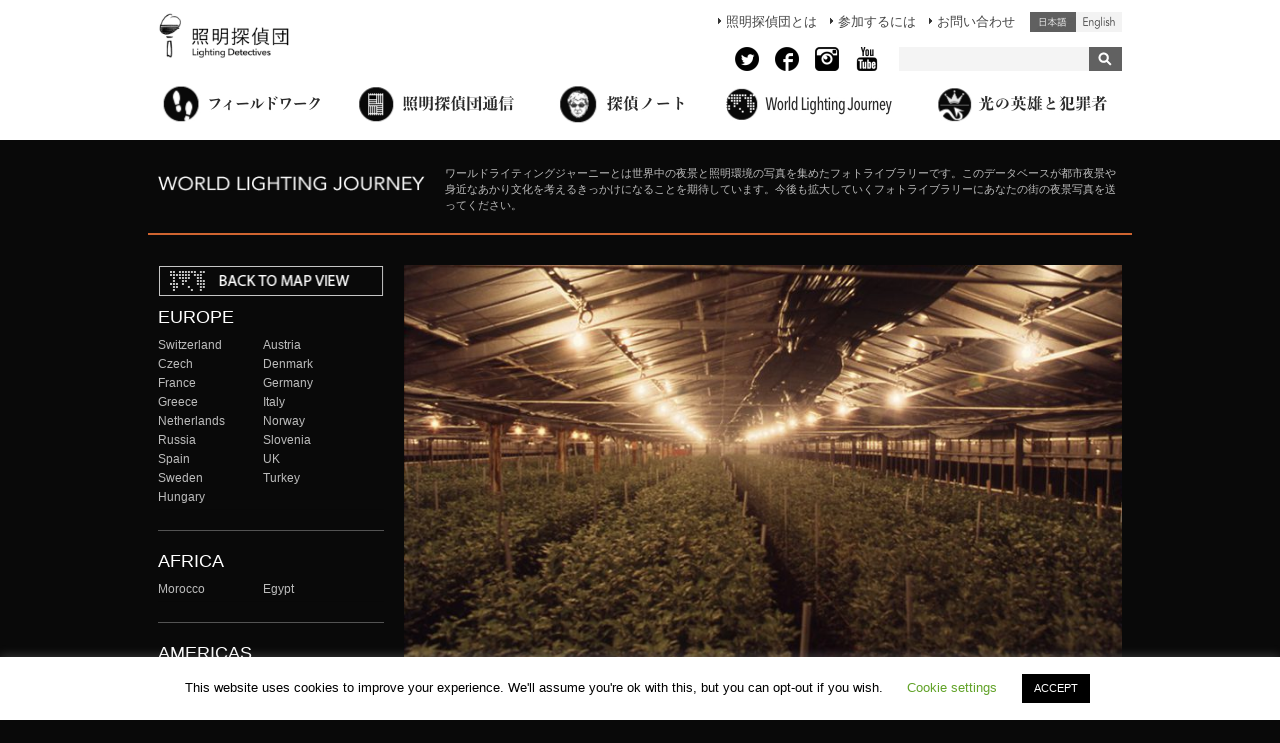

--- FILE ---
content_type: text/html; charset=UTF-8
request_url: https://shomei-tanteidan.org/wlj/akabane-densyo-heiya-9/
body_size: 17221
content:
<!-- Template Name: single-wlj.php -->


<!DOCTYPE html>
<html lang="ja">
<head>




	<meta charset="UTF-8" />
	<meta name="viewport" content="width=device-width">

	<title>Akabane densyo heiya-World Lighting Journey | 照明探偵団</title>

	<link rel="stylesheet" href="https://shomei-tanteidan.org/wp-content/themes/tanteidan2/css/reset.css" />
	<link rel="stylesheet" href="https://shomei-tanteidan.org/wp-content/themes/tanteidan2/css/960_24_col.css" />
	<link rel="stylesheet" href="https://shomei-tanteidan.org/wp-content/themes/tanteidan2/js/jquery.bxslider.css" type="text/css" />
	<link rel="stylesheet" href="https://shomei-tanteidan.org/wp-content/themes/tanteidan2/js/colorbox/colorbox.css" type="text/css" />
	<link href="https://use.fontawesome.com/releases/v5.6.1/css/all.css" rel="stylesheet">
	<link href="https://fonts.googleapis.com/css?family=Simonetta&display=swap" rel="stylesheet">
    <!-- HTML5 shim, for IE6-8 support of HTML5 elements -->
    <!--[if lt IE 9]>
      <script src="https://html5shim.googlecode.com/svn/trunk/html5.js"></script>
    <![endif]-->

	<link rel="stylesheet" href="https://shomei-tanteidan.org/wp-content/themes/tanteidan2/style.css?1657810354">

<script type="text/javascript" src="https://shomei-tanteidan.org/wp-content/themes/tanteidan2/js/footerFixed.js"></script>
	<meta name='robots' content='index, follow, max-image-preview:large, max-snippet:-1, max-video-preview:-1' />

	<!-- This site is optimized with the Yoast SEO plugin v22.0 - https://yoast.com/wordpress/plugins/seo/ -->
	<link rel="canonical" href="https://shomei-tanteidan.org/wlj/akabane-densyo-heiya-9/" />
	<meta property="og:locale" content="ja_JP" />
	<meta property="og:type" content="article" />
	<meta property="og:title" content="Akabane densyo heiya - 照明探偵団" />
	<meta property="og:url" content="https://shomei-tanteidan.org/wlj/akabane-densyo-heiya-9/" />
	<meta property="og:site_name" content="照明探偵団" />
	<meta property="og:image" content="https://shomei-tanteidan.org/wp-content/uploads/2018/09/3de2a7999a36fa0a5ba6d4803e1b962f.jpg" />
	<meta property="og:image:width" content="800" />
	<meta property="og:image:height" content="519" />
	<meta property="og:image:type" content="image/jpeg" />
	<script type="application/ld+json" class="yoast-schema-graph">{"@context":"https://schema.org","@graph":[{"@type":"WebPage","@id":"https://shomei-tanteidan.org/wlj/akabane-densyo-heiya-9/","url":"https://shomei-tanteidan.org/wlj/akabane-densyo-heiya-9/","name":"Akabane densyo heiya - 照明探偵団","isPartOf":{"@id":"https://shomei-tanteidan.org/#website"},"primaryImageOfPage":{"@id":"https://shomei-tanteidan.org/wlj/akabane-densyo-heiya-9/#primaryimage"},"image":{"@id":"https://shomei-tanteidan.org/wlj/akabane-densyo-heiya-9/#primaryimage"},"thumbnailUrl":"https://shomei-tanteidan.org/wp-content/uploads/2018/09/3de2a7999a36fa0a5ba6d4803e1b962f.jpg","datePublished":"2018-09-06T07:32:41+00:00","dateModified":"2018-09-06T07:32:41+00:00","breadcrumb":{"@id":"https://shomei-tanteidan.org/wlj/akabane-densyo-heiya-9/#breadcrumb"},"inLanguage":"ja","potentialAction":[{"@type":"ReadAction","target":["https://shomei-tanteidan.org/wlj/akabane-densyo-heiya-9/"]}]},{"@type":"ImageObject","inLanguage":"ja","@id":"https://shomei-tanteidan.org/wlj/akabane-densyo-heiya-9/#primaryimage","url":"https://shomei-tanteidan.org/wp-content/uploads/2018/09/3de2a7999a36fa0a5ba6d4803e1b962f.jpg","contentUrl":"https://shomei-tanteidan.org/wp-content/uploads/2018/09/3de2a7999a36fa0a5ba6d4803e1b962f.jpg","width":800,"height":519},{"@type":"BreadcrumbList","@id":"https://shomei-tanteidan.org/wlj/akabane-densyo-heiya-9/#breadcrumb","itemListElement":[{"@type":"ListItem","position":1,"name":"Home","item":"https://shomei-tanteidan.org/"},{"@type":"ListItem","position":2,"name":"Akabane densyo heiya"}]},{"@type":"WebSite","@id":"https://shomei-tanteidan.org/#website","url":"https://shomei-tanteidan.org/","name":"照明探偵団","description":"Just another WordPress site","potentialAction":[{"@type":"SearchAction","target":{"@type":"EntryPoint","urlTemplate":"https://shomei-tanteidan.org/?s={search_term_string}"},"query-input":"required name=search_term_string"}],"inLanguage":"ja"}]}</script>
	<!-- / Yoast SEO plugin. -->


<link rel='dns-prefetch' href='//ajax.googleapis.com' />
<link rel="alternate" type="application/rss+xml" title="照明探偵団 &raquo; フィード" href="https://shomei-tanteidan.org/feed/" />
<link rel="alternate" type="application/rss+xml" title="照明探偵団 &raquo; コメントフィード" href="https://shomei-tanteidan.org/comments/feed/" />
<script type="text/javascript">
/* <![CDATA[ */
window._wpemojiSettings = {"baseUrl":"https:\/\/s.w.org\/images\/core\/emoji\/14.0.0\/72x72\/","ext":".png","svgUrl":"https:\/\/s.w.org\/images\/core\/emoji\/14.0.0\/svg\/","svgExt":".svg","source":{"concatemoji":"https:\/\/shomei-tanteidan.org\/wp-includes\/js\/wp-emoji-release.min.js?ver=6.4.7"}};
/*! This file is auto-generated */
!function(i,n){var o,s,e;function c(e){try{var t={supportTests:e,timestamp:(new Date).valueOf()};sessionStorage.setItem(o,JSON.stringify(t))}catch(e){}}function p(e,t,n){e.clearRect(0,0,e.canvas.width,e.canvas.height),e.fillText(t,0,0);var t=new Uint32Array(e.getImageData(0,0,e.canvas.width,e.canvas.height).data),r=(e.clearRect(0,0,e.canvas.width,e.canvas.height),e.fillText(n,0,0),new Uint32Array(e.getImageData(0,0,e.canvas.width,e.canvas.height).data));return t.every(function(e,t){return e===r[t]})}function u(e,t,n){switch(t){case"flag":return n(e,"\ud83c\udff3\ufe0f\u200d\u26a7\ufe0f","\ud83c\udff3\ufe0f\u200b\u26a7\ufe0f")?!1:!n(e,"\ud83c\uddfa\ud83c\uddf3","\ud83c\uddfa\u200b\ud83c\uddf3")&&!n(e,"\ud83c\udff4\udb40\udc67\udb40\udc62\udb40\udc65\udb40\udc6e\udb40\udc67\udb40\udc7f","\ud83c\udff4\u200b\udb40\udc67\u200b\udb40\udc62\u200b\udb40\udc65\u200b\udb40\udc6e\u200b\udb40\udc67\u200b\udb40\udc7f");case"emoji":return!n(e,"\ud83e\udef1\ud83c\udffb\u200d\ud83e\udef2\ud83c\udfff","\ud83e\udef1\ud83c\udffb\u200b\ud83e\udef2\ud83c\udfff")}return!1}function f(e,t,n){var r="undefined"!=typeof WorkerGlobalScope&&self instanceof WorkerGlobalScope?new OffscreenCanvas(300,150):i.createElement("canvas"),a=r.getContext("2d",{willReadFrequently:!0}),o=(a.textBaseline="top",a.font="600 32px Arial",{});return e.forEach(function(e){o[e]=t(a,e,n)}),o}function t(e){var t=i.createElement("script");t.src=e,t.defer=!0,i.head.appendChild(t)}"undefined"!=typeof Promise&&(o="wpEmojiSettingsSupports",s=["flag","emoji"],n.supports={everything:!0,everythingExceptFlag:!0},e=new Promise(function(e){i.addEventListener("DOMContentLoaded",e,{once:!0})}),new Promise(function(t){var n=function(){try{var e=JSON.parse(sessionStorage.getItem(o));if("object"==typeof e&&"number"==typeof e.timestamp&&(new Date).valueOf()<e.timestamp+604800&&"object"==typeof e.supportTests)return e.supportTests}catch(e){}return null}();if(!n){if("undefined"!=typeof Worker&&"undefined"!=typeof OffscreenCanvas&&"undefined"!=typeof URL&&URL.createObjectURL&&"undefined"!=typeof Blob)try{var e="postMessage("+f.toString()+"("+[JSON.stringify(s),u.toString(),p.toString()].join(",")+"));",r=new Blob([e],{type:"text/javascript"}),a=new Worker(URL.createObjectURL(r),{name:"wpTestEmojiSupports"});return void(a.onmessage=function(e){c(n=e.data),a.terminate(),t(n)})}catch(e){}c(n=f(s,u,p))}t(n)}).then(function(e){for(var t in e)n.supports[t]=e[t],n.supports.everything=n.supports.everything&&n.supports[t],"flag"!==t&&(n.supports.everythingExceptFlag=n.supports.everythingExceptFlag&&n.supports[t]);n.supports.everythingExceptFlag=n.supports.everythingExceptFlag&&!n.supports.flag,n.DOMReady=!1,n.readyCallback=function(){n.DOMReady=!0}}).then(function(){return e}).then(function(){var e;n.supports.everything||(n.readyCallback(),(e=n.source||{}).concatemoji?t(e.concatemoji):e.wpemoji&&e.twemoji&&(t(e.twemoji),t(e.wpemoji)))}))}((window,document),window._wpemojiSettings);
/* ]]> */
</script>
<style id='wp-emoji-styles-inline-css' type='text/css'>

	img.wp-smiley, img.emoji {
		display: inline !important;
		border: none !important;
		box-shadow: none !important;
		height: 1em !important;
		width: 1em !important;
		margin: 0 0.07em !important;
		vertical-align: -0.1em !important;
		background: none !important;
		padding: 0 !important;
	}
</style>
<link rel='stylesheet' id='wp-block-library-css' href='https://shomei-tanteidan.org/wp-includes/css/dist/block-library/style.min.css?ver=6.4.7' type='text/css' media='all' />
<style id='classic-theme-styles-inline-css' type='text/css'>
/*! This file is auto-generated */
.wp-block-button__link{color:#fff;background-color:#32373c;border-radius:9999px;box-shadow:none;text-decoration:none;padding:calc(.667em + 2px) calc(1.333em + 2px);font-size:1.125em}.wp-block-file__button{background:#32373c;color:#fff;text-decoration:none}
</style>
<style id='global-styles-inline-css' type='text/css'>
body{--wp--preset--color--black: #000000;--wp--preset--color--cyan-bluish-gray: #abb8c3;--wp--preset--color--white: #ffffff;--wp--preset--color--pale-pink: #f78da7;--wp--preset--color--vivid-red: #cf2e2e;--wp--preset--color--luminous-vivid-orange: #ff6900;--wp--preset--color--luminous-vivid-amber: #fcb900;--wp--preset--color--light-green-cyan: #7bdcb5;--wp--preset--color--vivid-green-cyan: #00d084;--wp--preset--color--pale-cyan-blue: #8ed1fc;--wp--preset--color--vivid-cyan-blue: #0693e3;--wp--preset--color--vivid-purple: #9b51e0;--wp--preset--gradient--vivid-cyan-blue-to-vivid-purple: linear-gradient(135deg,rgba(6,147,227,1) 0%,rgb(155,81,224) 100%);--wp--preset--gradient--light-green-cyan-to-vivid-green-cyan: linear-gradient(135deg,rgb(122,220,180) 0%,rgb(0,208,130) 100%);--wp--preset--gradient--luminous-vivid-amber-to-luminous-vivid-orange: linear-gradient(135deg,rgba(252,185,0,1) 0%,rgba(255,105,0,1) 100%);--wp--preset--gradient--luminous-vivid-orange-to-vivid-red: linear-gradient(135deg,rgba(255,105,0,1) 0%,rgb(207,46,46) 100%);--wp--preset--gradient--very-light-gray-to-cyan-bluish-gray: linear-gradient(135deg,rgb(238,238,238) 0%,rgb(169,184,195) 100%);--wp--preset--gradient--cool-to-warm-spectrum: linear-gradient(135deg,rgb(74,234,220) 0%,rgb(151,120,209) 20%,rgb(207,42,186) 40%,rgb(238,44,130) 60%,rgb(251,105,98) 80%,rgb(254,248,76) 100%);--wp--preset--gradient--blush-light-purple: linear-gradient(135deg,rgb(255,206,236) 0%,rgb(152,150,240) 100%);--wp--preset--gradient--blush-bordeaux: linear-gradient(135deg,rgb(254,205,165) 0%,rgb(254,45,45) 50%,rgb(107,0,62) 100%);--wp--preset--gradient--luminous-dusk: linear-gradient(135deg,rgb(255,203,112) 0%,rgb(199,81,192) 50%,rgb(65,88,208) 100%);--wp--preset--gradient--pale-ocean: linear-gradient(135deg,rgb(255,245,203) 0%,rgb(182,227,212) 50%,rgb(51,167,181) 100%);--wp--preset--gradient--electric-grass: linear-gradient(135deg,rgb(202,248,128) 0%,rgb(113,206,126) 100%);--wp--preset--gradient--midnight: linear-gradient(135deg,rgb(2,3,129) 0%,rgb(40,116,252) 100%);--wp--preset--font-size--small: 13px;--wp--preset--font-size--medium: 20px;--wp--preset--font-size--large: 36px;--wp--preset--font-size--x-large: 42px;--wp--preset--spacing--20: 0.44rem;--wp--preset--spacing--30: 0.67rem;--wp--preset--spacing--40: 1rem;--wp--preset--spacing--50: 1.5rem;--wp--preset--spacing--60: 2.25rem;--wp--preset--spacing--70: 3.38rem;--wp--preset--spacing--80: 5.06rem;--wp--preset--shadow--natural: 6px 6px 9px rgba(0, 0, 0, 0.2);--wp--preset--shadow--deep: 12px 12px 50px rgba(0, 0, 0, 0.4);--wp--preset--shadow--sharp: 6px 6px 0px rgba(0, 0, 0, 0.2);--wp--preset--shadow--outlined: 6px 6px 0px -3px rgba(255, 255, 255, 1), 6px 6px rgba(0, 0, 0, 1);--wp--preset--shadow--crisp: 6px 6px 0px rgba(0, 0, 0, 1);}:where(.is-layout-flex){gap: 0.5em;}:where(.is-layout-grid){gap: 0.5em;}body .is-layout-flow > .alignleft{float: left;margin-inline-start: 0;margin-inline-end: 2em;}body .is-layout-flow > .alignright{float: right;margin-inline-start: 2em;margin-inline-end: 0;}body .is-layout-flow > .aligncenter{margin-left: auto !important;margin-right: auto !important;}body .is-layout-constrained > .alignleft{float: left;margin-inline-start: 0;margin-inline-end: 2em;}body .is-layout-constrained > .alignright{float: right;margin-inline-start: 2em;margin-inline-end: 0;}body .is-layout-constrained > .aligncenter{margin-left: auto !important;margin-right: auto !important;}body .is-layout-constrained > :where(:not(.alignleft):not(.alignright):not(.alignfull)){max-width: var(--wp--style--global--content-size);margin-left: auto !important;margin-right: auto !important;}body .is-layout-constrained > .alignwide{max-width: var(--wp--style--global--wide-size);}body .is-layout-flex{display: flex;}body .is-layout-flex{flex-wrap: wrap;align-items: center;}body .is-layout-flex > *{margin: 0;}body .is-layout-grid{display: grid;}body .is-layout-grid > *{margin: 0;}:where(.wp-block-columns.is-layout-flex){gap: 2em;}:where(.wp-block-columns.is-layout-grid){gap: 2em;}:where(.wp-block-post-template.is-layout-flex){gap: 1.25em;}:where(.wp-block-post-template.is-layout-grid){gap: 1.25em;}.has-black-color{color: var(--wp--preset--color--black) !important;}.has-cyan-bluish-gray-color{color: var(--wp--preset--color--cyan-bluish-gray) !important;}.has-white-color{color: var(--wp--preset--color--white) !important;}.has-pale-pink-color{color: var(--wp--preset--color--pale-pink) !important;}.has-vivid-red-color{color: var(--wp--preset--color--vivid-red) !important;}.has-luminous-vivid-orange-color{color: var(--wp--preset--color--luminous-vivid-orange) !important;}.has-luminous-vivid-amber-color{color: var(--wp--preset--color--luminous-vivid-amber) !important;}.has-light-green-cyan-color{color: var(--wp--preset--color--light-green-cyan) !important;}.has-vivid-green-cyan-color{color: var(--wp--preset--color--vivid-green-cyan) !important;}.has-pale-cyan-blue-color{color: var(--wp--preset--color--pale-cyan-blue) !important;}.has-vivid-cyan-blue-color{color: var(--wp--preset--color--vivid-cyan-blue) !important;}.has-vivid-purple-color{color: var(--wp--preset--color--vivid-purple) !important;}.has-black-background-color{background-color: var(--wp--preset--color--black) !important;}.has-cyan-bluish-gray-background-color{background-color: var(--wp--preset--color--cyan-bluish-gray) !important;}.has-white-background-color{background-color: var(--wp--preset--color--white) !important;}.has-pale-pink-background-color{background-color: var(--wp--preset--color--pale-pink) !important;}.has-vivid-red-background-color{background-color: var(--wp--preset--color--vivid-red) !important;}.has-luminous-vivid-orange-background-color{background-color: var(--wp--preset--color--luminous-vivid-orange) !important;}.has-luminous-vivid-amber-background-color{background-color: var(--wp--preset--color--luminous-vivid-amber) !important;}.has-light-green-cyan-background-color{background-color: var(--wp--preset--color--light-green-cyan) !important;}.has-vivid-green-cyan-background-color{background-color: var(--wp--preset--color--vivid-green-cyan) !important;}.has-pale-cyan-blue-background-color{background-color: var(--wp--preset--color--pale-cyan-blue) !important;}.has-vivid-cyan-blue-background-color{background-color: var(--wp--preset--color--vivid-cyan-blue) !important;}.has-vivid-purple-background-color{background-color: var(--wp--preset--color--vivid-purple) !important;}.has-black-border-color{border-color: var(--wp--preset--color--black) !important;}.has-cyan-bluish-gray-border-color{border-color: var(--wp--preset--color--cyan-bluish-gray) !important;}.has-white-border-color{border-color: var(--wp--preset--color--white) !important;}.has-pale-pink-border-color{border-color: var(--wp--preset--color--pale-pink) !important;}.has-vivid-red-border-color{border-color: var(--wp--preset--color--vivid-red) !important;}.has-luminous-vivid-orange-border-color{border-color: var(--wp--preset--color--luminous-vivid-orange) !important;}.has-luminous-vivid-amber-border-color{border-color: var(--wp--preset--color--luminous-vivid-amber) !important;}.has-light-green-cyan-border-color{border-color: var(--wp--preset--color--light-green-cyan) !important;}.has-vivid-green-cyan-border-color{border-color: var(--wp--preset--color--vivid-green-cyan) !important;}.has-pale-cyan-blue-border-color{border-color: var(--wp--preset--color--pale-cyan-blue) !important;}.has-vivid-cyan-blue-border-color{border-color: var(--wp--preset--color--vivid-cyan-blue) !important;}.has-vivid-purple-border-color{border-color: var(--wp--preset--color--vivid-purple) !important;}.has-vivid-cyan-blue-to-vivid-purple-gradient-background{background: var(--wp--preset--gradient--vivid-cyan-blue-to-vivid-purple) !important;}.has-light-green-cyan-to-vivid-green-cyan-gradient-background{background: var(--wp--preset--gradient--light-green-cyan-to-vivid-green-cyan) !important;}.has-luminous-vivid-amber-to-luminous-vivid-orange-gradient-background{background: var(--wp--preset--gradient--luminous-vivid-amber-to-luminous-vivid-orange) !important;}.has-luminous-vivid-orange-to-vivid-red-gradient-background{background: var(--wp--preset--gradient--luminous-vivid-orange-to-vivid-red) !important;}.has-very-light-gray-to-cyan-bluish-gray-gradient-background{background: var(--wp--preset--gradient--very-light-gray-to-cyan-bluish-gray) !important;}.has-cool-to-warm-spectrum-gradient-background{background: var(--wp--preset--gradient--cool-to-warm-spectrum) !important;}.has-blush-light-purple-gradient-background{background: var(--wp--preset--gradient--blush-light-purple) !important;}.has-blush-bordeaux-gradient-background{background: var(--wp--preset--gradient--blush-bordeaux) !important;}.has-luminous-dusk-gradient-background{background: var(--wp--preset--gradient--luminous-dusk) !important;}.has-pale-ocean-gradient-background{background: var(--wp--preset--gradient--pale-ocean) !important;}.has-electric-grass-gradient-background{background: var(--wp--preset--gradient--electric-grass) !important;}.has-midnight-gradient-background{background: var(--wp--preset--gradient--midnight) !important;}.has-small-font-size{font-size: var(--wp--preset--font-size--small) !important;}.has-medium-font-size{font-size: var(--wp--preset--font-size--medium) !important;}.has-large-font-size{font-size: var(--wp--preset--font-size--large) !important;}.has-x-large-font-size{font-size: var(--wp--preset--font-size--x-large) !important;}
.wp-block-navigation a:where(:not(.wp-element-button)){color: inherit;}
:where(.wp-block-post-template.is-layout-flex){gap: 1.25em;}:where(.wp-block-post-template.is-layout-grid){gap: 1.25em;}
:where(.wp-block-columns.is-layout-flex){gap: 2em;}:where(.wp-block-columns.is-layout-grid){gap: 2em;}
.wp-block-pullquote{font-size: 1.5em;line-height: 1.6;}
</style>
<link rel='stylesheet' id='bogo-css' href='https://shomei-tanteidan.org/wp-content/plugins/bogo/includes/css/style.css?ver=3.3' type='text/css' media='all' />
<link rel='stylesheet' id='cookie-law-info-css' href='https://shomei-tanteidan.org/wp-content/plugins/cookie-law-info/legacy/public/css/cookie-law-info-public.css?ver=3.1.8' type='text/css' media='all' />
<link rel='stylesheet' id='cookie-law-info-gdpr-css' href='https://shomei-tanteidan.org/wp-content/plugins/cookie-law-info/legacy/public/css/cookie-law-info-gdpr.css?ver=3.1.8' type='text/css' media='all' />
<link rel='stylesheet' id='newsletter-css' href='https://shomei-tanteidan.org/wp-content/plugins/newsletter/style.css?ver=8.3.9' type='text/css' media='all' />
<script type="text/javascript" src="https://ajax.googleapis.com/ajax/libs/jquery/1.12.4/jquery.min.js?ver=1.12.4" id="jquery-js"></script>
<script type="text/javascript" src="https://shomei-tanteidan.org/wp-content/themes/tanteidan2/js/jquery.bxslider.min.js?ver=4.1.2" id="bxslider-js"></script>
<script type="text/javascript" src="https://shomei-tanteidan.org/wp-content/themes/tanteidan2/js/colorbox/jquery.colorbox.js?ver=1.5.10" id="colorbox-js"></script>
<script type="text/javascript" id="cookie-law-info-js-extra">
/* <![CDATA[ */
var Cli_Data = {"nn_cookie_ids":[],"cookielist":[],"non_necessary_cookies":[],"ccpaEnabled":"","ccpaRegionBased":"","ccpaBarEnabled":"","strictlyEnabled":["necessary","obligatoire"],"ccpaType":"gdpr","js_blocking":"","custom_integration":"","triggerDomRefresh":"","secure_cookies":""};
var cli_cookiebar_settings = {"animate_speed_hide":"500","animate_speed_show":"500","background":"#FFF","border":"#b1a6a6c2","border_on":"","button_1_button_colour":"#000","button_1_button_hover":"#000000","button_1_link_colour":"#fff","button_1_as_button":"1","button_1_new_win":"","button_2_button_colour":"#333","button_2_button_hover":"#292929","button_2_link_colour":"#444","button_2_as_button":"","button_2_hidebar":"","button_3_button_colour":"#000","button_3_button_hover":"#000000","button_3_link_colour":"#fff","button_3_as_button":"1","button_3_new_win":"","button_4_button_colour":"#000","button_4_button_hover":"#000000","button_4_link_colour":"#62a329","button_4_as_button":"","button_7_button_colour":"#61a229","button_7_button_hover":"#4e8221","button_7_link_colour":"#fff","button_7_as_button":"1","button_7_new_win":"","font_family":"inherit","header_fix":"","notify_animate_hide":"1","notify_animate_show":"","notify_div_id":"#cookie-law-info-bar","notify_position_horizontal":"right","notify_position_vertical":"bottom","scroll_close":"","scroll_close_reload":"","accept_close_reload":"","reject_close_reload":"","showagain_tab":"","showagain_background":"#fff","showagain_border":"#000","showagain_div_id":"#cookie-law-info-again","showagain_x_position":"100px","text":"#000","show_once_yn":"","show_once":"10000","logging_on":"","as_popup":"","popup_overlay":"1","bar_heading_text":"","cookie_bar_as":"banner","popup_showagain_position":"bottom-right","widget_position":"left"};
var log_object = {"ajax_url":"https:\/\/shomei-tanteidan.org\/wp-admin\/admin-ajax.php"};
/* ]]> */
</script>
<script type="text/javascript" src="https://shomei-tanteidan.org/wp-content/plugins/cookie-law-info/legacy/public/js/cookie-law-info-public.js?ver=3.1.8" id="cookie-law-info-js"></script>
<!--[if lt IE 8]>
<script type="text/javascript" src="https://shomei-tanteidan.org/wp-includes/js/json2.min.js?ver=2015-05-03" id="json2-js"></script>
<![endif]-->
<link rel="https://api.w.org/" href="https://shomei-tanteidan.org/wp-json/" /><link rel="EditURI" type="application/rsd+xml" title="RSD" href="https://shomei-tanteidan.org/xmlrpc.php?rsd" />
<link rel='shortlink' href='https://shomei-tanteidan.org/?p=18415' />
<link rel="alternate" type="application/json+oembed" href="https://shomei-tanteidan.org/wp-json/oembed/1.0/embed?url=https%3A%2F%2Fshomei-tanteidan.org%2Fwlj%2Fakabane-densyo-heiya-9%2F" />
<link rel="alternate" type="text/xml+oembed" href="https://shomei-tanteidan.org/wp-json/oembed/1.0/embed?url=https%3A%2F%2Fshomei-tanteidan.org%2Fwlj%2Fakabane-densyo-heiya-9%2F&#038;format=xml" />
<link rel="alternate" hreflang="en-US" href="https://shomei-tanteidan.org/en/wlj/akabane-densyo-heiya-9/" />
<link rel="alternate" hreflang="ja" href="https://shomei-tanteidan.org/wlj/akabane-densyo-heiya-9/" />
	<script	type='text/javascript'><!--
	function prepare_attr_jl(str) {
		return str.replace(/\ /g, "___");
	}
	function reaction_buttons_increment_button_ajax(post_id, button){
		var already_voted_text = 'Thanks, Already voted.';
		var only_one_vote = true;
		var show_after_votes = true;
		var use_as_counter = false;
		var use_percentages = false;
		var buttons = ["Hero","Villain"];

		if(jQuery("#reaction_buttons_post" + post_id + " .reaction_button_" + prepare_attr_jl(button) + "_count").hasClass('voted')){
			return;
		}

		if(!use_as_counter){
			// remove the href attribute before sending the request to make
			// sure no one votes more than once by clicking ten times fast
			if(only_one_vote){
				// remove all the href's from the posts and replace it by the
				// alert not to vote twice if set
				if(already_voted_text){
					jQuery("#reaction_buttons_post" + post_id + " .reaction_button").attr('href', 'javascript:alert(\'' + already_voted_text + '\');');
				}
				else{
					jQuery("#reaction_buttons_post" + post_id + " .reaction_button").removeAttr('href');
				}
			}
			else{
				// remove/replace only on the clicked button
				if(already_voted_text){
					jQuery("#reaction_buttons_post" + post_id + " .reaction_button_" + prepare_attr_jl(button) + "_count").attr('href', 'javascript:alert(\'' + already_voted_text + '\');');
				}
				else{
					jQuery("#reaction_buttons_post" + post_id + " .reaction_button_" + prepare_attr_jl(button) + "_count").removeAttr('href');
				}
			}
		}
		jQuery.ajax({
				type: "post",url: "https://shomei-tanteidan.org/wp-admin/admin-ajax.php", dataType: 'json',
					data: { action: 'reaction_buttons_increment_button_php', post_id: post_id, button: button, _ajax_nonce: '1315326911' },
					success: function(data){
						if(use_percentages){
							var i;
							var b;
							for(i = 0; i < buttons.length; ++i){
								b = buttons[i];
								jQuery("#reaction_buttons_post" + post_id + " .reaction_button_" + prepare_attr_jl(b) + "_count .count").html("("+data['percentage'][b]+")");
							}
						}
						else{
							jQuery("#reaction_buttons_post" + post_id + " .reaction_button_" + prepare_attr_jl(button) + "_count .count").html("("+data['count']+")");
						}
						if(only_one_vote){
							jQuery("#reaction_buttons_post" + post_id + " .reaction_button").addClass('voted');
							var ret = parseInt(jQuery(".hv-count-" + prepare_attr_jl(button) + "-value").text(),10);

							ret = ret + 1;
							jQuery(".hv-count-" + prepare_attr_jl(button) + "-value").text(ret);


							jQuery(".reaction_buttons").css("display", "none");
							jQuery(".reaction_counts").css("display", "block");
						}
						else{
							jQuery("#reaction_buttons_post" + post_id + " .reaction_button_" + prepare_attr_jl(button) + "_count .count").addClass('voted');
						}
						if(show_after_votes){
							jQuery("#reaction_buttons_post" + post_id + " .reaction_button .count").removeAttr('style');
						}
					}
			});
		}
	--></script>
	<!-- All in one Favicon 4.8 --><link rel="shortcut icon" href="https://shomei-tanteidan.org/wp-content/uploads/2014/09/favicon.png" />

	<script type="text/javascript">
    jQuery(document).ready(function(){
        $('.fade-area').fadeIn(500);
        if(navigator.userAgent.toLowerCase().match(/(iphone|ipad|android)/)){
            $('a.colorbox').colorbox({width:'940px'});
            return;
        }
	    $('.iframe').colorbox({iframe:true, width:'95%', height:'95%'});
        $('a.colorbox').colorbox({width:'90%',height:'90%',fixed:true});
    });

    </script>

<script type="text/javascript">
$(window).load(function() {
        $('.frameLineLoad').toggle();
        $('.frameLine').toggle();
        $('.slider').bxSlider({
            pager:false,
            minSlides: 1,
            maxSlides: 6,
            slideWidth: 100,
            slideMargin: 10
        });
            setCookie( 'ld_deflang', 'ja', 30 );
});
</script>

<script>
    $(function(){
        $("#acMenu dt").on("click", function() {
            $(".select-country-img1").toggle();
            $(".select-country-img2").toggle();
            $(this).next().slideToggle();
        });

        $(".bogo-navi li.ja").on("click", function() {
            setCookie( 'ld_deflang', 'ja', 30 );
        });
        $(".bogo-navi li.en").on("click", function() {
            setCookie( 'ld_deflang', 'en', 30 );
        });


    });
</script>




            <script type="text/javascript" src="https://maps.googleapis.com/maps/api/js?key=AIzaSyCtEKyDyyQn1w3KetkB-dFPNyTo21YLHKg&sensor=false"></script>

<script type="text/javascript">function initialize() {
			var latlng = new google.maps.LatLng(34.5955378,137.0894904);
			 var myOptions = {
			 	zoom: 13,
			 	center: latlng,
			 	mapTypeId: google.maps.MapTypeId.ROADMAP,
			 	styles:[{"stylers":[{"hue":"#ff1a00"},{"invert_lightness":true},{"saturation":-100},{"lightness":33},{"gamma":0.5}]},{"featureType":"water","elementType":"geometry","stylers":[{"color":"#2D333C"}]}]
			 };
			 var map = new google.maps.Map(document.getElementById("map_canvas"), myOptions);var icon = new google.maps.MarkerImage("https://shomei-tanteidan.org/wp-content/themes/tanteidan2/img/icon-marker-orange.png",new google.maps.Size(16,16),new google.maps.Point(0,0));var m_latlng1 = new google.maps.LatLng(34.5955378,137.0894904);
		  var marker = new google.maps.Marker({
		    position: m_latlng1,
		    map: map,
		    icon:icon
		  });}</script>

<!-- Ptengine -->
<script type="text/javascript">window._pt_lt = new Date().getTime();</script>

</head>



        <body data-rsssl=1 onload="initialize();" class="wrap-wlj">
    

<!-- Google Tag Manager -->
<noscript><iframe src="//www.googletagmanager.com/ns.html?id=GTM-KMJLJ7"
height="0" width="0" style="display:none;visibility:hidden"></iframe></noscript>
<script>(function(w,d,s,l,i){w[l]=w[l]||[];w[l].push({'gtm.start':
new Date().getTime(),event:'gtm.js'});var f=d.getElementsByTagName(s)[0],
j=d.createElement(s),dl=l!='dataLayer'?'&l='+l:'';j.async=true;j.src=
'//www.googletagmanager.com/gtm.js?id='+i+dl;f.parentNode.insertBefore(j,f);
})(window,document,'script','dataLayer','GTM-KMJLJ7');</script>
<!-- End Google Tag Manager -->


<div id="fb-root"></div>
<script>(function(d, s, id) {
  var js, fjs = d.getElementsByTagName(s)[0];
  if (d.getElementById(id)) return;
  js = d.createElement(s); js.id = id;
  js.src = "//connect.facebook.net/ja_JP/sdk.js#xfbml=1&appId=681751901905209&version=v2.12";
  fjs.parentNode.insertBefore(js, fjs);
}(document, 'script', 'facebook-jssdk'));</script>


<div id="wrap">

	<div id="global-head">
	<header>
        <div class="container_24">

            <div class="grid_7">
                <div class="logo" itemscope itemtype="http://schema.org/Organization">
                <a itemprop="url" href="https://shomei-tanteidan.org/"><img itemprop="logo" src="https://shomei-tanteidan.org/wp-content/themes/tanteidan2/img/logo.png" alt="照明探偵団"></a>
                </div>
            </div>

            <div class="grid_17">
            <div id="header-navi">
            <nav class="clearfix">
                <div class="bogo-navi">
                <ul class="bogo-language-switcher"><li class="en-US en first"><span class="bogoflags bogoflags-us"></span> <span class="bogo-language-name"><a rel="alternate" hreflang="en-US" href="https://shomei-tanteidan.org/en/wlj/akabane-densyo-heiya-9/" title="英語">English (United States)</a></span></li>
<li class="ja current last"><span class="bogoflags bogoflags-jp"></span> <span class="bogo-language-name"><a rel="alternate" hreflang="ja" href="https://shomei-tanteidan.org/wlj/akabane-densyo-heiya-9/" title="日本語" class="current" aria-current="page">日本語</a></span></li>
</ul>
                </div>
                <div class="menu-navi">
                <ul>
                <li class=""><a href="https://shomei-tanteidan.org/welcome/" id="header-menu1">照明探偵団とは</a>
            </li>
                <li class=""><a href="https://shomei-tanteidan.org/join/" id="header-menu2">参加するには</a></li>
                <li class=""><a href="https://shomei-tanteidan.org/contact/" id="header-menu3">お問い合わせ</a></li>
                </ul>
                </div>
            </nav>
				
<!-- ==============================
	SNSアイコン追加（add 2021.7.12） Twitter追加(2022.7.14)
================================= -->

            <div class="sns-area">
                <div class="sns-navi">
                <ul>
					<li class=""><a href="https://twitter.com/LightingDetect1" id="sns-menu4" target="_blank"><img src="https://shomei-tanteidan.org/wp-content/themes/tanteidan2/img/twitter-4-48.png" alt="Twitter"></a>
            </li>
					<li class=""><a href="https://www.facebook.com/LightingDetectives" id="sns-menu1" target="_blank"><img src="https://shomei-tanteidan.org/wp-content/themes/tanteidan2/img/facebook-7-48.png" alt="facebook page"></a>
            </li>
                <li class=""><a href="https://www.instagram.com/lightingdetectives/" id="sns-menu2" target="_blank"><img src="https://shomei-tanteidan.org/wp-content/themes/tanteidan2/img/instagram-6-48.png" alt="instagram"></a></li>
                <li class=""><a href="https://www.youtube.com/channel/UCdTUiXxNUK09i34GBhVE7kg" id="sns-menu3" target="_blank"><img src="https://shomei-tanteidan.org/wp-content/themes/tanteidan2/img/youtube-6-48.png" alt="Youtube"></a></li>
                </ul>
				</div>
				</div>
<!-- end SNSアイコン追加 -->						
				
            <div class="search-area clearfix">
                <form method="get" action="https://shomei-tanteidan.org" id="search-box">
                    <input name="s" id="s" type="text" />
                    <input id="submit" type="image" value="検索" src="https://shomei-tanteidan.org/wp-content/themes/tanteidan2/img/search-btn.gif"/>
                </form>
            </div>
            </div>
        	</div>
    	</div>
        <div class="container_24">
            <nav>

<!-- ==============================
	モバイル用ドロワーナビゲーション（add 2020リニューアル）
================================= -->
  <div id="nav-drawer">
	  
  	<!-- ハンバーガーメニュー関連 -->
      <input id="nav-input" type="checkbox" class="nav-unshown">
      <label id="nav-open" for="nav-input"><span></span></label>
      <label class="nav-unshown" id="nav-close" for="nav-input"></label>
  	<!-- end ハンバーガーメニュー関連 -->

      <div id="nav-content" class="nav-drawer-menu">

                <div class="mobile-menu-title-area">
	                MENU
	                <div class="bogo-navi">
	                <ul class="bogo-language-switcher"><li class="en-US en first"><span class="bogoflags bogoflags-us"></span> <span class="bogo-language-name"><a rel="alternate" hreflang="en-US" href="https://shomei-tanteidan.org/en/wlj/akabane-densyo-heiya-9/" title="英語">English (United States)</a></span></li>
<li class="ja current last"><span class="bogoflags bogoflags-jp"></span> <span class="bogo-language-name"><a rel="alternate" hreflang="ja" href="https://shomei-tanteidan.org/wlj/akabane-densyo-heiya-9/" title="日本語" class="current" aria-current="page">日本語</a></span></li>
</ul>
	                </div>
                </div>
<!-- ==============================
	SNSアイコン追加（add 2021.7.12） Twitter追加(2022.7.14)
================================= -->
<div class="sns-navi-mobile">
<a href="https://twitter.com/LightingDetect1" id="sns-menu4m" target="_blank"><img src="https://shomei-tanteidan.org/wp-content/themes/tanteidan2/img/twitter-4-48-w.png" alt="Twitter"></a>
<a href="https://www.facebook.com/LightingDetectives" id="sns-menu1m" target="_blank"><img src="https://shomei-tanteidan.org/wp-content/themes/tanteidan2/img/facebook-7-48-w.png" alt="facebook page"></a>
<a href="https://www.instagram.com/lightingdetectives/" id="sns-menu2m" target="_blank"><img src="https://shomei-tanteidan.org/wp-content/themes/tanteidan2/img/instagram-6-48-w.png" alt="instagram"></a>
		  <a href="https://www.youtube.com/channel/UCdTUiXxNUK09i34GBhVE7kg" id="sns-menu3m" target="_blank"><img src="https://shomei-tanteidan.org/wp-content/themes/tanteidan2/img/youtube-6-48-w.png" alt="Youtube"></a>
					</div>
<!-- end SNSアイコン追加 -->
		  
                <ul>
	            <li><a itemprop="url" href="https://shomei-tanteidan.org/"><i class="fas fa-home"></i> HOME</a>
                <li class=""><a href="https://shomei-tanteidan.org/welcome/" id="header-menu1">照明探偵団とは</a></li>
                <li class=""><a href="https://shomei-tanteidan.org/join/" id="header-menu2">参加するには</a></li>
                <li><a href="https://shomei-tanteidan.org/category/fieldwork/" id="gmenu-menu1">フィールドワーク</a>
                <ul>
                <li><a href="https://shomei-tanteidan.org/category/fieldwork/citywalk-salon/">街歩き・サロン</a></li><li><a href="https://shomei-tanteidan.org/category/fieldwork/global-research/">世界都市照明調査</a></li><li><a href="https://shomei-tanteidan.org/category/fieldwork/kidsworkshop/">こどもワークショップ</a></li><li><a href="https://shomei-tanteidan.org/category/fieldwork/ninja/">ライトアップニンジャ</a></li><li><a href="https://shomei-tanteidan.org/category/fieldwork/nightscape-watching/">夜景ウォッチングツアー</a></li><li><a href="https://shomei-tanteidan.org/category/fieldwork/candlenight/">100万人のキャンドルナイト</a></li><li><a href="https://shomei-tanteidan.org/category/fieldwork/online-activities/">オンライン活動</a></li><li><a href="https://shomei-tanteidan.org/category/fieldwork/annual-forum/">アニュアルフォーラム</a></li><li><a href="https://shomei-tanteidan.org/category/fieldwork/otherfieldwork/">その他の活動</a></li>                </ul>
	            </li>
                <li class=""><a href="https://shomei-tanteidan.org/category/tanteidan-tsushin/" id="gmenu-menu2">照明探偵団通信</a></li>
                <li class=""><a href="https://shomei-tanteidan.org/category/note/" id="gmenu-menu3">探偵ノート</a>
	                <ul>
                <li><a href="https://shomei-tanteidan.org/category/note/tantei-note/">面出の探偵ノート</a></li><li><a href="https://shomei-tanteidan.org/category/note/monologue/">照明探偵団員の独り言</a></li><li><a href="https://shomei-tanteidan.org/category/note/coffeebreak/">コーヒーブレイク</a></li><li><a href="https://shomei-tanteidan.org/category/note/lighting-michelin/">あかりのミシュラン</a></li>                </ul>
					</li>
                <li class=""><a href="https://shomei-tanteidan.org/wljtop/" id="gmenu-menu4">World Lighting Journey</a></li>
                <li class="last"><a href="https://shomei-tanteidan.org/herovillain/afanti-hetian-barbecue-paradise/" id="gmenu-menu5">光の英雄と犯罪者</a></li>
                <li class=""><a href="https://shomei-tanteidan.org/contact/" id="header-menu3"><i class="fas fa-envelope"></i> お問い合わせ</a></li>
                </ul>

      </div>




  </div>



<!-- ==============================
	普通のナビゲーション
================================= -->
            <div id="global-navi">
                <ul>
                <li><a href="https://shomei-tanteidan.org/category/fieldwork/" id="gmenu-menu1"><img src="https://shomei-tanteidan.org/wp-content/themes/tanteidan2/img/menu-1.jpg" alt="フィールドワーク"></a>
                <ul>
                <li><a href="https://shomei-tanteidan.org/category/fieldwork/citywalk-salon/">街歩き・サロン</a></li><li><a href="https://shomei-tanteidan.org/category/fieldwork/global-research/">世界都市照明調査</a></li><li><a href="https://shomei-tanteidan.org/category/fieldwork/kidsworkshop/">こどもワークショップ</a></li><li><a href="https://shomei-tanteidan.org/category/fieldwork/ninja/">ライトアップニンジャ</a></li><li><a href="https://shomei-tanteidan.org/category/fieldwork/nightscape-watching/">夜景ウォッチングツアー</a></li><li><a href="https://shomei-tanteidan.org/category/fieldwork/candlenight/">100万人のキャンドルナイト</a></li><li><a href="https://shomei-tanteidan.org/category/fieldwork/online-activities/">オンライン活動</a></li><li><a href="https://shomei-tanteidan.org/category/fieldwork/annual-forum/">アニュアルフォーラム</a></li><li><a href="https://shomei-tanteidan.org/category/fieldwork/otherfieldwork/">その他の活動</a></li>                </ul>
	            </li>
                <li class=""><a href="https://shomei-tanteidan.org/category/tanteidan-tsushin/" id="gmenu-menu2"><img src="https://shomei-tanteidan.org/wp-content/themes/tanteidan2/img/menu-2.jpg" alt="照明探偵団通信"></a></li>
                <li class=""><a href="https://shomei-tanteidan.org/category/note/" id="gmenu-menu3"><img src="https://shomei-tanteidan.org/wp-content/themes/tanteidan2/img/menu-3.jpg" alt="探偵ノート"></a>
                <ul>
                <li><a href="https://shomei-tanteidan.org/category/note/tantei-note/">面出の探偵ノート</a></li><li><a href="https://shomei-tanteidan.org/category/note/monologue/">照明探偵団員の独り言</a></li><li><a href="https://shomei-tanteidan.org/category/note/coffeebreak/">コーヒーブレイク</a></li><li><a href="https://shomei-tanteidan.org/category/note/lighting-michelin/">あかりのミシュラン</a></li>                </ul>
					</li>
                <li class=""><a href="https://shomei-tanteidan.org/wljtop/" id="gmenu-menu4"><img src="https://shomei-tanteidan.org/wp-content/themes/tanteidan2/img/menu-4.jpg" alt="World Lighting Journey"></a></li>
                <li class="last"><a href="https://shomei-tanteidan.org/herovillain/afanti-hetian-barbecue-paradise/" id="gmenu-menu5"><img src="https://shomei-tanteidan.org/wp-content/themes/tanteidan2/img/menu-5.jpg" alt="光の英雄と犯罪者"></a></li>
                </ul>
            </div>
            </nav>
    	</div>
	</header>
	</div>
<div class="wlj-area">

    <div id="contents">
        <div class="container_24 wlj-title-area">
            <div class="grid_7 wlj-title-logo">
            <a href="https://shomei-tanteidan.org/wljtop/"><img src="https://shomei-tanteidan.org/wp-content/themes/tanteidan2/img/wlj-logo.png" alt="World Lighting Journey"></a>
            </div>

            <div class="grid_17 wlj-title-description">
                ワールドライティングジャーニーとは世界中の夜景と照明環境の写真を集めたフォトライブラリーです。このデータベースが都市夜景や身近なあかり文化を考えるきっかけになることを期待しています。今後も拡大していくフォトライブラリーにあなたの街の夜景写真を送ってください。            </div>
        </div>



    <div class="container_24">
        <div class="grid_6">
        <div class="wlj-page">
                        <div class="breadcrumb hide-mobile">
            <div itemscope itemtype="http://data-vocabulary.org/Breadcrumb" class="wlj-page-map">
                                    <a href="https://shomei-tanteidan.org/wljtop/" itemprop="url"><span itemprop="title"><img src="https://shomei-tanteidan.org/wp-content/themes/tanteidan2/img/btn-backto-map.png" alt="Back to Map View"></span></a>
                            </div>
            </div>
        </div>


				    <div class="wlj-sidemenu hide-mobile">
	
		<h3>EUROPE</h3>
		<ul><li><a href="https://shomei-tanteidan.org/wljnavi/switzerland/">Switzerland</a></li><li><a href="https://shomei-tanteidan.org/wljnavi/austria/">Austria</a></li><li><a href="https://shomei-tanteidan.org/wljnavi/czech/">Czech</a></li><li><a href="https://shomei-tanteidan.org/wljnavi/denmark/">Denmark</a></li><li><a href="https://shomei-tanteidan.org/wljnavi/france/">France</a></li><li><a href="https://shomei-tanteidan.org/wljnavi/germany/">Germany</a></li><li><a href="https://shomei-tanteidan.org/wljnavi/greece/">Greece</a></li><li><a href="https://shomei-tanteidan.org/wljnavi/italy/">Italy</a></li><li><a href="https://shomei-tanteidan.org/wljnavi/netherlands/">Netherlands</a></li><li><a href="https://shomei-tanteidan.org/wljnavi/norway/">Norway</a></li><li><a href="https://shomei-tanteidan.org/wljnavi/russia/">Russia</a></li><li><a href="https://shomei-tanteidan.org/wljnavi/slovenia/">Slovenia</a></li><li><a href="https://shomei-tanteidan.org/wljnavi/spain/">Spain</a></li><li><a href="https://shomei-tanteidan.org/wljnavi/uk/">UK</a></li><li><a href="https://shomei-tanteidan.org/wljnavi/sweden/">Sweden</a></li><li><a href="https://shomei-tanteidan.org/wljnavi/turkey/">Turkey</a></li><li><a href="https://shomei-tanteidan.org/wljnavi/hungary/">Hungary</a></li></ul>		<hr />
		<h3>AFRICA</h3>
		<ul><li><a href="https://shomei-tanteidan.org/wljnavi/morocco/">Morocco</a></li><li><a href="https://shomei-tanteidan.org/wljnavi/egypt/">Egypt</a></li></ul>		<hr />
		<h3>AMERICAS</h3>
		<ul><li><a href="https://shomei-tanteidan.org/wljnavi/usa/">USA</a></li><li><a href="https://shomei-tanteidan.org/wljnavi/canada/">Canada</a></li><li><a href="https://shomei-tanteidan.org/wljnavi/mexico/">Mexico</a></li><li><a href="https://shomei-tanteidan.org/wljnavi/argentina/">Argentina</a></li></ul>		<hr />
		<h3>OCEANIA</h3>
		<ul><li><a href="https://shomei-tanteidan.org/wljnavi/australia/">Australia</a></li></ul>		<hr />
		<h3>ASIA</h3>
		<ul><li><a href="https://shomei-tanteidan.org/wljnavi/azerbaijan/">Azerbaijan</a></li><li><a href="https://shomei-tanteidan.org/wljnavi/qatar/">Qatar</a></li><li><a href="https://shomei-tanteidan.org/wljnavi/bhutan/">Bhutan</a></li><li><a href="https://shomei-tanteidan.org/wljnavi/china/">China</a></li><li><a href="https://shomei-tanteidan.org/wljnavi/india/">India</a></li><li><a href="https://shomei-tanteidan.org/wljnavi/indonesia/">Indonesia</a></li><li><a href="https://shomei-tanteidan.org/wljnavi/korea/">Korea</a></li><li><a href="https://shomei-tanteidan.org/wljnavi/malaysia/">Malaysia</a></li><li><a href="https://shomei-tanteidan.org/wljnavi/japan/">Japan</a></li><li><a href="https://shomei-tanteidan.org/wljnavi/philippines/">Philippines</a></li><li><a href="https://shomei-tanteidan.org/wljnavi/taiwan/">Taiwan</a></li><li><a href="https://shomei-tanteidan.org/wljnavi/thailand/">Thailand</a></li><li><a href="https://shomei-tanteidan.org/wljnavi/uae/">UAE</a></li><li><a href="https://shomei-tanteidan.org/wljnavi/vietnam/">Vietnam</a></li><li><a href="https://shomei-tanteidan.org/wljnavi/yemen/">Yemen</a></li><li><a href="https://shomei-tanteidan.org/wljnavi/singapore/">Singapore</a></li><li><a href="https://shomei-tanteidan.org/wljnavi/myanma-naingngan/">Myanma Naingngan</a></li><li><a href="https://shomei-tanteidan.org/wljnavi/brunei/">Brunei</a></li><li><a href="https://shomei-tanteidan.org/wljnavi/nepal/">Nepal</a></li><li><a href="https://shomei-tanteidan.org/wljnavi/iran/">Iran</a></li></ul>		<hr />
    </div>
    
		    <dl id="acMenu" class="hide-pc">

        <dt class="mb12"><img src="https://shomei-tanteidan.org/wp-content/themes/tanteidan2/img/btn-select-country-close.png" alt="Select Country" class="select-country-img1"><img src="https://shomei-tanteidan.org/wp-content/themes/tanteidan2/img/btn-select-country-open.png" alt="Select Country" class="select-country-img2"></dt>
        <dd>

        <div class="wlj-sidemenu">

            <h3>EUROPE</h3>
            <ul><li><a href="https://shomei-tanteidan.org/wljnavi/switzerland/">Switzerland</a></li><li><a href="https://shomei-tanteidan.org/wljnavi/austria/">Austria</a></li><li><a href="https://shomei-tanteidan.org/wljnavi/czech/">Czech</a></li><li><a href="https://shomei-tanteidan.org/wljnavi/denmark/">Denmark</a></li><li><a href="https://shomei-tanteidan.org/wljnavi/france/">France</a></li><li><a href="https://shomei-tanteidan.org/wljnavi/germany/">Germany</a></li><li><a href="https://shomei-tanteidan.org/wljnavi/greece/">Greece</a></li><li><a href="https://shomei-tanteidan.org/wljnavi/italy/">Italy</a></li><li><a href="https://shomei-tanteidan.org/wljnavi/netherlands/">Netherlands</a></li><li><a href="https://shomei-tanteidan.org/wljnavi/norway/">Norway</a></li><li><a href="https://shomei-tanteidan.org/wljnavi/russia/">Russia</a></li><li><a href="https://shomei-tanteidan.org/wljnavi/slovenia/">Slovenia</a></li><li><a href="https://shomei-tanteidan.org/wljnavi/spain/">Spain</a></li><li><a href="https://shomei-tanteidan.org/wljnavi/uk/">UK</a></li><li><a href="https://shomei-tanteidan.org/wljnavi/sweden/">Sweden</a></li><li><a href="https://shomei-tanteidan.org/wljnavi/turkey/">Turkey</a></li><li><a href="https://shomei-tanteidan.org/wljnavi/hungary/">Hungary</a></li></ul>            <hr />
            <h3>AFRICA</h3>
            <ul><li><a href="https://shomei-tanteidan.org/wljnavi/morocco/">Morocco</a></li><li><a href="https://shomei-tanteidan.org/wljnavi/egypt/">Egypt</a></li></ul>            <hr />
            <h3>AMERICAS</h3>
            <ul><li><a href="https://shomei-tanteidan.org/wljnavi/usa/">USA</a></li><li><a href="https://shomei-tanteidan.org/wljnavi/canada/">Canada</a></li><li><a href="https://shomei-tanteidan.org/wljnavi/mexico/">Mexico</a></li><li><a href="https://shomei-tanteidan.org/wljnavi/argentina/">Argentina</a></li></ul>            <hr />
            <h3>OCEANIA</h3>
            <ul><li><a href="https://shomei-tanteidan.org/wljnavi/australia/">Australia</a></li></ul>            <hr />
            <h3>ASIA</h3>
            <ul><li><a href="https://shomei-tanteidan.org/wljnavi/azerbaijan/">Azerbaijan</a></li><li><a href="https://shomei-tanteidan.org/wljnavi/qatar/">Qatar</a></li><li><a href="https://shomei-tanteidan.org/wljnavi/bhutan/">Bhutan</a></li><li><a href="https://shomei-tanteidan.org/wljnavi/china/">China</a></li><li><a href="https://shomei-tanteidan.org/wljnavi/india/">India</a></li><li><a href="https://shomei-tanteidan.org/wljnavi/indonesia/">Indonesia</a></li><li><a href="https://shomei-tanteidan.org/wljnavi/korea/">Korea</a></li><li><a href="https://shomei-tanteidan.org/wljnavi/malaysia/">Malaysia</a></li><li><a href="https://shomei-tanteidan.org/wljnavi/japan/">Japan</a></li><li><a href="https://shomei-tanteidan.org/wljnavi/philippines/">Philippines</a></li><li><a href="https://shomei-tanteidan.org/wljnavi/taiwan/">Taiwan</a></li><li><a href="https://shomei-tanteidan.org/wljnavi/thailand/">Thailand</a></li><li><a href="https://shomei-tanteidan.org/wljnavi/uae/">UAE</a></li><li><a href="https://shomei-tanteidan.org/wljnavi/vietnam/">Vietnam</a></li><li><a href="https://shomei-tanteidan.org/wljnavi/yemen/">Yemen</a></li><li><a href="https://shomei-tanteidan.org/wljnavi/singapore/">Singapore</a></li><li><a href="https://shomei-tanteidan.org/wljnavi/myanma-naingngan/">Myanma Naingngan</a></li><li><a href="https://shomei-tanteidan.org/wljnavi/brunei/">Brunei</a></li><li><a href="https://shomei-tanteidan.org/wljnavi/nepal/">Nepal</a></li><li><a href="https://shomei-tanteidan.org/wljnavi/iran/">Iran</a></li></ul>            <hr />

        </div>

        </dd>
		</dl>
	
		
		<!-- ===================
			モバイル用の写真表示
		======================= -->
        <div class="wlj-page mb30 hide-pc">
                        
			                <div class="wlj-photo-land">
			
            <a href="https://shomei-tanteidan.org/wp-content/uploads/2018/09/3de2a7999a36fa0a5ba6d4803e1b962f.jpg" class="colorbox"><img src="https://shomei-tanteidan.org/wp-content/uploads/2018/09/3de2a7999a36fa0a5ba6d4803e1b962f-800x519.jpg" alt="" /></a>
            </div>


            <!-- SOCIAL BUTTONS -->
			<div class="social-area social-area-bottom clearfix">
			  <ul>


<li><a class="" href="https://twitter.com/intent/tweet?text=Akabane+densyo+heiya&amp;url=https%3A%2F%2Fshomei-tanteidan.org%2Fwlj%2Fakabane-densyo-heiya-9%2F" target="_blank"><i class="fab fa-twitter-square fa-lg"></i></a></li><li><a class="" href="https://www.facebook.com/sharer/sharer.php?u=https%3A%2F%2Fshomei-tanteidan.org%2Fwlj%2Fakabane-densyo-heiya-9%2F" target="_blank"><i class="fab fa-facebook-square fa-lg"></i></a></li><li><a class="" href="mailto:?subject=Check out this site&body=Akabane+densyo+heiya%0d%0ahttps%3A%2F%2Fshomei-tanteidan.org%2Fwlj%2Fakabane-densyo-heiya-9%2F" target="_blank"><i class="fas fa-envelope-square fa-lg"></i></a></li><li><a class="" href="https://www.tumblr.com/share/link?url=https%3A%2F%2Fshomei-tanteidan.org%2Fwlj%2Fakabane-densyo-heiya-9%2F&name=Akabane+densyo+heiya" target="_blank"><i class="fab fa-tumblr-square fa-lg"></i></a></li><li><a class="" href="https://pinterest.com/pin/create/button/?url=https%3A%2F%2Fshomei-tanteidan.org%2Fwlj%2Fakabane-densyo-heiya-9%2F&amp;media=https://shomei-tanteidan.org/wp-content/uploads/2018/09/3de2a7999a36fa0a5ba6d4803e1b962f.jpg&amp;description=Akabane+densyo+heiya" data-pin-custom="true" target="_blank"><i class="fab fa-pinterest-square fa-lg"></i></a></li>
  </ul>

			</div>
			<hr />
        </div>
		<!--  end mobile用 -->


        <div class="wlj-page">

            <div class="breadcrumb">
            <div itemscope itemtype="http://data-vocabulary.org/Breadcrumb" class="wlj-page-country">
              <a href="https://shomei-tanteidan.org/wljnavi/japan/" itemprop="url"><span itemprop="title">Japan</span></a>
            </div>
            <div itemscope itemtype="http://data-vocabulary.org/Breadcrumb" class="wlj-page-city">
              <a href="https://shomei-tanteidan.org/wljnavi/japan/#Aichi" itemprop="url"><span itemprop="title">Aichi</span></a>
            </div>
            </div>

            <h2>Akabane densyo heiya</h2>

            <div class="wlj-page-note"></div>

            <div class="wlj-page-meta">Category: Other</div>
            <div class="wlj-page-meta">Photo by: SHOMEI TANTEIDAN</div>

                            <div class="wlj-page-meta">
                    Update: <time class="entry-date" datetime="2018-09-06T16:32:41+09:00">1992.10.19</time>
                </div>
                        <div class="wlj-page-meta mt12"><a href="https://shomei-tanteidan.org/terms/" target="_blank">&copy;All Rights Reserved</a></div>


            <hr class="mt12 mb20"/>

                                <div class="wlj-maparea">
                    <div id="map_canvas" style="width:100%;height:200px;"></div>
                    </div>

            
                    </div>
        </div>




        <!-- Photo -->
        <div class="grid_18 wlj-page fade-area">
	        
	        
	        
			<!--　モバイル用に読み込んでいるからここでは読み込みしない
									-->

			<div class="hide-mobile">
					                <div class="wlj-photo-land">
					
	            <a href="https://shomei-tanteidan.org/wp-content/uploads/2018/09/3de2a7999a36fa0a5ba6d4803e1b962f.jpg" class="colorbox"><img src="https://shomei-tanteidan.org/wp-content/uploads/2018/09/3de2a7999a36fa0a5ba6d4803e1b962f-800x519.jpg" alt="" /></a>
	            </div>
	
	
	                <!-- SOCIAL BUTTONS -->
					<div class="social-area social-area-bottom clearfix">
					  <ul>


<li><a class="" href="https://twitter.com/intent/tweet?text=Akabane+densyo+heiya&amp;url=https%3A%2F%2Fshomei-tanteidan.org%2Fwlj%2Fakabane-densyo-heiya-9%2F" target="_blank"><i class="fab fa-twitter-square fa-lg"></i></a></li><li><a class="" href="https://www.facebook.com/sharer/sharer.php?u=https%3A%2F%2Fshomei-tanteidan.org%2Fwlj%2Fakabane-densyo-heiya-9%2F" target="_blank"><i class="fab fa-facebook-square fa-lg"></i></a></li><li><a class="" href="mailto:?subject=Check out this site&body=Akabane+densyo+heiya%0d%0ahttps%3A%2F%2Fshomei-tanteidan.org%2Fwlj%2Fakabane-densyo-heiya-9%2F" target="_blank"><i class="fas fa-envelope-square fa-lg"></i></a></li><li><a class="" href="https://www.tumblr.com/share/link?url=https%3A%2F%2Fshomei-tanteidan.org%2Fwlj%2Fakabane-densyo-heiya-9%2F&name=Akabane+densyo+heiya" target="_blank"><i class="fab fa-tumblr-square fa-lg"></i></a></li><li><a class="" href="https://pinterest.com/pin/create/button/?url=https%3A%2F%2Fshomei-tanteidan.org%2Fwlj%2Fakabane-densyo-heiya-9%2F&amp;media=https://shomei-tanteidan.org/wp-content/uploads/2018/09/3de2a7999a36fa0a5ba6d4803e1b962f.jpg&amp;description=Akabane+densyo+heiya" data-pin-custom="true" target="_blank"><i class="fab fa-pinterest-square fa-lg"></i></a></li>
  </ul>

					</div>
				<hr />
			</div>	
				
            <div class="article-related clearfix">


            <div class="wlj-page-relatedphoto">Other photos in Aichi - Other</div>

                            <a class='thumb-fadeout' href="https://shomei-tanteidan.org/wlj/akabane-densyo-heiya-13/"><img src="https://shomei-tanteidan.org/wp-content/uploads/2018/09/fd6ccccbea31e39186aac06adcb2da1f-150x150.jpg"  alt="" decoding="async" srcset="https://shomei-tanteidan.org/wp-content/uploads/2018/09/fd6ccccbea31e39186aac06adcb2da1f-150x150.jpg 150w, https://shomei-tanteidan.org/wp-content/uploads/2018/09/fd6ccccbea31e39186aac06adcb2da1f-100x100.jpg 100w, https://shomei-tanteidan.org/wp-content/uploads/2018/09/fd6ccccbea31e39186aac06adcb2da1f-110x110.jpg 110w" sizes="(max-width: 150px) 100vw, 150px" /></a>
            

            

                            <a class='thumb-fadeout' href="https://shomei-tanteidan.org/wlj/akabane-densyo-heiya-12/"><img src="https://shomei-tanteidan.org/wp-content/uploads/2018/09/62c38c2f4bf657395b97042ad0619322-150x150.jpg"  alt="" decoding="async" srcset="https://shomei-tanteidan.org/wp-content/uploads/2018/09/62c38c2f4bf657395b97042ad0619322-150x150.jpg 150w, https://shomei-tanteidan.org/wp-content/uploads/2018/09/62c38c2f4bf657395b97042ad0619322-100x100.jpg 100w, https://shomei-tanteidan.org/wp-content/uploads/2018/09/62c38c2f4bf657395b97042ad0619322-110x110.jpg 110w" sizes="(max-width: 150px) 100vw, 150px" /></a>
            

            

                            <a class='thumb-fadeout' href="https://shomei-tanteidan.org/wlj/akabane-densyo-heiya-11/"><img src="https://shomei-tanteidan.org/wp-content/uploads/2018/09/f886cb102f8aa87141ba1a0774331a6a-150x150.jpg"  alt="" decoding="async" srcset="https://shomei-tanteidan.org/wp-content/uploads/2018/09/f886cb102f8aa87141ba1a0774331a6a-150x150.jpg 150w, https://shomei-tanteidan.org/wp-content/uploads/2018/09/f886cb102f8aa87141ba1a0774331a6a-100x100.jpg 100w, https://shomei-tanteidan.org/wp-content/uploads/2018/09/f886cb102f8aa87141ba1a0774331a6a-110x110.jpg 110w" sizes="(max-width: 150px) 100vw, 150px" /></a>
            

            

                            <a class='thumb-fadeout' href="https://shomei-tanteidan.org/wlj/akabane-densyo-heiya-10/"><img src="https://shomei-tanteidan.org/wp-content/uploads/2018/09/2477e0744fdadf00ff829e3e84cac218-150x150.jpg"  alt="" decoding="async" srcset="https://shomei-tanteidan.org/wp-content/uploads/2018/09/2477e0744fdadf00ff829e3e84cac218-150x150.jpg 150w, https://shomei-tanteidan.org/wp-content/uploads/2018/09/2477e0744fdadf00ff829e3e84cac218-100x100.jpg 100w, https://shomei-tanteidan.org/wp-content/uploads/2018/09/2477e0744fdadf00ff829e3e84cac218-110x110.jpg 110w" sizes="(max-width: 150px) 100vw, 150px" /></a>
            

            
                            <a class='thumb-fadeout selected-img' href="https://shomei-tanteidan.org/wlj/akabane-densyo-heiya-9/"><img src="https://shomei-tanteidan.org/wp-content/uploads/2018/09/3de2a7999a36fa0a5ba6d4803e1b962f-150x150.jpg"  alt="" decoding="async" srcset="https://shomei-tanteidan.org/wp-content/uploads/2018/09/3de2a7999a36fa0a5ba6d4803e1b962f-150x150.jpg 150w, https://shomei-tanteidan.org/wp-content/uploads/2018/09/3de2a7999a36fa0a5ba6d4803e1b962f-100x100.jpg 100w, https://shomei-tanteidan.org/wp-content/uploads/2018/09/3de2a7999a36fa0a5ba6d4803e1b962f-110x110.jpg 110w" sizes="(max-width: 150px) 100vw, 150px" /></a>
            
            

                            <a class='thumb-fadeout' href="https://shomei-tanteidan.org/wlj/akabane-densyo-heiya-8/"><img src="https://shomei-tanteidan.org/wp-content/uploads/2018/09/cfea0b3a6416b87e0a1aaf99a13ab5cd-150x150.jpg"  alt="" decoding="async" srcset="https://shomei-tanteidan.org/wp-content/uploads/2018/09/cfea0b3a6416b87e0a1aaf99a13ab5cd-150x150.jpg 150w, https://shomei-tanteidan.org/wp-content/uploads/2018/09/cfea0b3a6416b87e0a1aaf99a13ab5cd-100x100.jpg 100w, https://shomei-tanteidan.org/wp-content/uploads/2018/09/cfea0b3a6416b87e0a1aaf99a13ab5cd-110x110.jpg 110w" sizes="(max-width: 150px) 100vw, 150px" /></a>
            

            

                            <a class='thumb-fadeout' href="https://shomei-tanteidan.org/wlj/akabane-densyo-heiya-7/"><img src="https://shomei-tanteidan.org/wp-content/uploads/2018/09/0d7c83dd3e388f4bb9d4d532367a4cae-150x150.jpg"  alt="" decoding="async" srcset="https://shomei-tanteidan.org/wp-content/uploads/2018/09/0d7c83dd3e388f4bb9d4d532367a4cae-150x150.jpg 150w, https://shomei-tanteidan.org/wp-content/uploads/2018/09/0d7c83dd3e388f4bb9d4d532367a4cae-100x100.jpg 100w, https://shomei-tanteidan.org/wp-content/uploads/2018/09/0d7c83dd3e388f4bb9d4d532367a4cae-110x110.jpg 110w" sizes="(max-width: 150px) 100vw, 150px" /></a>
            

            

                            <a class='thumb-fadeout' href="https://shomei-tanteidan.org/wlj/akabane-densyo-heiya-6/"><img src="https://shomei-tanteidan.org/wp-content/uploads/2018/09/80430639b21f53e46e8834195d935a9f-150x150.jpg"  alt="" decoding="async" srcset="https://shomei-tanteidan.org/wp-content/uploads/2018/09/80430639b21f53e46e8834195d935a9f-150x150.jpg 150w, https://shomei-tanteidan.org/wp-content/uploads/2018/09/80430639b21f53e46e8834195d935a9f-100x100.jpg 100w, https://shomei-tanteidan.org/wp-content/uploads/2018/09/80430639b21f53e46e8834195d935a9f-110x110.jpg 110w" sizes="(max-width: 150px) 100vw, 150px" /></a>
            

            

                            <a class='thumb-fadeout' href="https://shomei-tanteidan.org/wlj/akabane-densyo-heiya-5/"><img src="https://shomei-tanteidan.org/wp-content/uploads/2018/09/8f4854c04d3cd4ca98e37a4bc9724347-150x150.jpg"  alt="" decoding="async" srcset="https://shomei-tanteidan.org/wp-content/uploads/2018/09/8f4854c04d3cd4ca98e37a4bc9724347-150x150.jpg 150w, https://shomei-tanteidan.org/wp-content/uploads/2018/09/8f4854c04d3cd4ca98e37a4bc9724347-100x100.jpg 100w, https://shomei-tanteidan.org/wp-content/uploads/2018/09/8f4854c04d3cd4ca98e37a4bc9724347-110x110.jpg 110w" sizes="(max-width: 150px) 100vw, 150px" /></a>
            

            <div class="clear"></div>             </div>



            <div class="article-related clearfix">


            <div class="wlj-page-relatedphoto">Related photos</div>

                            <a class='thumb-fadeout' href="https://shomei-tanteidan.org/wlj/akabane-densyo-heiya-12/"><img src="https://shomei-tanteidan.org/wp-content/uploads/2018/09/62c38c2f4bf657395b97042ad0619322-150x150.jpg"  alt="" decoding="async" srcset="https://shomei-tanteidan.org/wp-content/uploads/2018/09/62c38c2f4bf657395b97042ad0619322-150x150.jpg 150w, https://shomei-tanteidan.org/wp-content/uploads/2018/09/62c38c2f4bf657395b97042ad0619322-100x100.jpg 100w, https://shomei-tanteidan.org/wp-content/uploads/2018/09/62c38c2f4bf657395b97042ad0619322-110x110.jpg 110w" sizes="(max-width: 150px) 100vw, 150px" /></a>
            

            

                            <a class='thumb-fadeout' href="https://shomei-tanteidan.org/wlj/akabane-densyo-heiya-3/"><img src="https://shomei-tanteidan.org/wp-content/uploads/2018/09/68bc0402d9c5de7400685b5b02458755-150x150.jpg"  alt="" decoding="async" srcset="https://shomei-tanteidan.org/wp-content/uploads/2018/09/68bc0402d9c5de7400685b5b02458755-150x150.jpg 150w, https://shomei-tanteidan.org/wp-content/uploads/2018/09/68bc0402d9c5de7400685b5b02458755-100x100.jpg 100w, https://shomei-tanteidan.org/wp-content/uploads/2018/09/68bc0402d9c5de7400685b5b02458755-110x110.jpg 110w" sizes="(max-width: 150px) 100vw, 150px" /></a>
            

            

                            <a class='thumb-fadeout' href="https://shomei-tanteidan.org/wlj/akabane-densyo-heiya-6/"><img src="https://shomei-tanteidan.org/wp-content/uploads/2018/09/80430639b21f53e46e8834195d935a9f-150x150.jpg"  alt="" decoding="async" srcset="https://shomei-tanteidan.org/wp-content/uploads/2018/09/80430639b21f53e46e8834195d935a9f-150x150.jpg 150w, https://shomei-tanteidan.org/wp-content/uploads/2018/09/80430639b21f53e46e8834195d935a9f-100x100.jpg 100w, https://shomei-tanteidan.org/wp-content/uploads/2018/09/80430639b21f53e46e8834195d935a9f-110x110.jpg 110w" sizes="(max-width: 150px) 100vw, 150px" /></a>
            

            

                            <a class='thumb-fadeout' href="https://shomei-tanteidan.org/wlj/akabane-densyo-heiya-13/"><img src="https://shomei-tanteidan.org/wp-content/uploads/2018/09/fd6ccccbea31e39186aac06adcb2da1f-150x150.jpg"  alt="" decoding="async" srcset="https://shomei-tanteidan.org/wp-content/uploads/2018/09/fd6ccccbea31e39186aac06adcb2da1f-150x150.jpg 150w, https://shomei-tanteidan.org/wp-content/uploads/2018/09/fd6ccccbea31e39186aac06adcb2da1f-100x100.jpg 100w, https://shomei-tanteidan.org/wp-content/uploads/2018/09/fd6ccccbea31e39186aac06adcb2da1f-110x110.jpg 110w" sizes="(max-width: 150px) 100vw, 150px" /></a>
            

            

                            <a class='thumb-fadeout' href="https://shomei-tanteidan.org/wlj/akabane-densyo-heiya-4/"><img src="https://shomei-tanteidan.org/wp-content/uploads/2018/09/cf751774bd1cc81b4ed0f4e7356971cd-150x150.jpg"  alt="" decoding="async" srcset="https://shomei-tanteidan.org/wp-content/uploads/2018/09/cf751774bd1cc81b4ed0f4e7356971cd-150x150.jpg 150w, https://shomei-tanteidan.org/wp-content/uploads/2018/09/cf751774bd1cc81b4ed0f4e7356971cd-100x100.jpg 100w, https://shomei-tanteidan.org/wp-content/uploads/2018/09/cf751774bd1cc81b4ed0f4e7356971cd-110x110.jpg 110w" sizes="(max-width: 150px) 100vw, 150px" /></a>
            

            

                            <a class='thumb-fadeout' href="https://shomei-tanteidan.org/wlj/akabane-densyo-heiya-11/"><img src="https://shomei-tanteidan.org/wp-content/uploads/2018/09/f886cb102f8aa87141ba1a0774331a6a-150x150.jpg"  alt="" decoding="async" srcset="https://shomei-tanteidan.org/wp-content/uploads/2018/09/f886cb102f8aa87141ba1a0774331a6a-150x150.jpg 150w, https://shomei-tanteidan.org/wp-content/uploads/2018/09/f886cb102f8aa87141ba1a0774331a6a-100x100.jpg 100w, https://shomei-tanteidan.org/wp-content/uploads/2018/09/f886cb102f8aa87141ba1a0774331a6a-110x110.jpg 110w" sizes="(max-width: 150px) 100vw, 150px" /></a>
            

            

                            <a class='thumb-fadeout' href="https://shomei-tanteidan.org/wlj/akabane-densyo-heiya-7/"><img src="https://shomei-tanteidan.org/wp-content/uploads/2018/09/0d7c83dd3e388f4bb9d4d532367a4cae-150x150.jpg"  alt="" decoding="async" srcset="https://shomei-tanteidan.org/wp-content/uploads/2018/09/0d7c83dd3e388f4bb9d4d532367a4cae-150x150.jpg 150w, https://shomei-tanteidan.org/wp-content/uploads/2018/09/0d7c83dd3e388f4bb9d4d532367a4cae-100x100.jpg 100w, https://shomei-tanteidan.org/wp-content/uploads/2018/09/0d7c83dd3e388f4bb9d4d532367a4cae-110x110.jpg 110w" sizes="(max-width: 150px) 100vw, 150px" /></a>
            

            

                            <a class='thumb-fadeout' href="https://shomei-tanteidan.org/wlj/akabane-densyo-heiya/"><img src="https://shomei-tanteidan.org/wp-content/uploads/2018/09/b15b60dc364dbefb0d57d771af930792-150x150.jpg"  alt="" decoding="async" srcset="https://shomei-tanteidan.org/wp-content/uploads/2018/09/b15b60dc364dbefb0d57d771af930792-150x150.jpg 150w, https://shomei-tanteidan.org/wp-content/uploads/2018/09/b15b60dc364dbefb0d57d771af930792-100x100.jpg 100w, https://shomei-tanteidan.org/wp-content/uploads/2018/09/b15b60dc364dbefb0d57d771af930792-110x110.jpg 110w" sizes="(max-width: 150px) 100vw, 150px" /></a>
            

            
                            <a class='thumb-fadeout selected-img' href="https://shomei-tanteidan.org/wlj/akabane-densyo-heiya-9/"><img src="https://shomei-tanteidan.org/wp-content/uploads/2018/09/3de2a7999a36fa0a5ba6d4803e1b962f-150x150.jpg"  alt="" decoding="async" srcset="https://shomei-tanteidan.org/wp-content/uploads/2018/09/3de2a7999a36fa0a5ba6d4803e1b962f-150x150.jpg 150w, https://shomei-tanteidan.org/wp-content/uploads/2018/09/3de2a7999a36fa0a5ba6d4803e1b962f-100x100.jpg 100w, https://shomei-tanteidan.org/wp-content/uploads/2018/09/3de2a7999a36fa0a5ba6d4803e1b962f-110x110.jpg 110w" sizes="(max-width: 150px) 100vw, 150px" /></a>
            
            

                            <a class='thumb-fadeout' href="https://shomei-tanteidan.org/wlj/akabane-densyo-heiya-2/"><img src="https://shomei-tanteidan.org/wp-content/uploads/2018/09/ad222c2670289b66f15b11fb6ea19b59-150x150.jpg"  alt="" decoding="async" srcset="https://shomei-tanteidan.org/wp-content/uploads/2018/09/ad222c2670289b66f15b11fb6ea19b59-150x150.jpg 150w, https://shomei-tanteidan.org/wp-content/uploads/2018/09/ad222c2670289b66f15b11fb6ea19b59-100x100.jpg 100w, https://shomei-tanteidan.org/wp-content/uploads/2018/09/ad222c2670289b66f15b11fb6ea19b59-110x110.jpg 110w" sizes="(max-width: 150px) 100vw, 150px" /></a>
            

            <div class="clear"></div>             </div>








                <div class="wlj-related-posts">
                <div class="article-related clearfix">
                    <div class="wlj-page-relatedphoto">世界都市照明調査</div><p>No posts.</p>
                 </div>
                 </div>




















        </div>
    </div><!-- container_24 -->
    </div><!-- contents -->
    </div><!-- area -->
</div><!-- wrap -->



<!-- フッター -->
	<div class="clr"></div>
<!-- <p id="page-top"><a href="#wrap">PAGE TOP</a></p> -->
	<footer>
	<div id="footer">
		<div class="container_24">
			<div class="grid_24">
				<div class="footinfo">
					<span class="copyright">&copy; <a href=https://shomei-tanteidan.org/>SHOMEI TANTEIDAN</a></span>
					<span class="menu-first"><a href="https://shomei-tanteidan.org/sitemap/" id="header-menu4">Sitemap</a></span>
					<span class="menu"><a href="https://shomei-tanteidan.org/terms/" id="header-menu4">Terms</a></span>
					<span class="menu"><a href="https://shomei-tanteidan.org/contact/" id="header-menu4">Contact</a></span>
				</div>
			</div>
		</div>
	</div><!-- /footer -->
	</footer>
</div><!-- wrap -->


<!--googleoff: all--><div id="cookie-law-info-bar" data-nosnippet="true"><span>This website uses cookies to improve your experience. We'll assume you're ok with this, but you can opt-out if you wish. <a role='button' class="cli_settings_button" style="margin:5px 20px 5px 20px">Cookie settings</a><a role='button' data-cli_action="accept" id="cookie_action_close_header" class="small cli-plugin-button cli-plugin-main-button cookie_action_close_header cli_action_button wt-cli-accept-btn" style="margin:5px">ACCEPT</a></span></div><div id="cookie-law-info-again" data-nosnippet="true"><span id="cookie_hdr_showagain">Privacy &amp; Cookies Policy</span></div><div class="cli-modal" data-nosnippet="true" id="cliSettingsPopup" tabindex="-1" role="dialog" aria-labelledby="cliSettingsPopup" aria-hidden="true">
  <div class="cli-modal-dialog" role="document">
	<div class="cli-modal-content cli-bar-popup">
		  <button type="button" class="cli-modal-close" id="cliModalClose">
			<svg class="" viewBox="0 0 24 24"><path d="M19 6.41l-1.41-1.41-5.59 5.59-5.59-5.59-1.41 1.41 5.59 5.59-5.59 5.59 1.41 1.41 5.59-5.59 5.59 5.59 1.41-1.41-5.59-5.59z"></path><path d="M0 0h24v24h-24z" fill="none"></path></svg>
			<span class="wt-cli-sr-only">閉じる</span>
		  </button>
		  <div class="cli-modal-body">
			<div class="cli-container-fluid cli-tab-container">
	<div class="cli-row">
		<div class="cli-col-12 cli-align-items-stretch cli-px-0">
			<div class="cli-privacy-overview">
				<h4>Privacy Overview</h4>				<div class="cli-privacy-content">
					<div class="cli-privacy-content-text">This website uses cookies to improve your experience while you navigate through the website. Out of these cookies, the cookies that are categorized as necessary are stored on your browser as they are essential for the working of basic functionalities of the website. We also use third-party cookies that help us analyze and understand how you use this website. These cookies will be stored in your browser only with your consent. You also have the option to opt-out of these cookies. But opting out of some of these cookies may have an effect on your browsing experience.</div>
				</div>
				<a class="cli-privacy-readmore" aria-label="展開する" role="button" data-readmore-text="展開する" data-readless-text="簡易表示"></a>			</div>
		</div>
		<div class="cli-col-12 cli-align-items-stretch cli-px-0 cli-tab-section-container">
												<div class="cli-tab-section">
						<div class="cli-tab-header">
							<a role="button" tabindex="0" class="cli-nav-link cli-settings-mobile" data-target="necessary" data-toggle="cli-toggle-tab">
								Necessary							</a>
															<div class="wt-cli-necessary-checkbox">
									<input type="checkbox" class="cli-user-preference-checkbox"  id="wt-cli-checkbox-necessary" data-id="checkbox-necessary" checked="checked"  />
									<label class="form-check-label" for="wt-cli-checkbox-necessary">Necessary</label>
								</div>
								<span class="cli-necessary-caption">常に有効</span>
													</div>
						<div class="cli-tab-content">
							<div class="cli-tab-pane cli-fade" data-id="necessary">
								<div class="wt-cli-cookie-description">
									Necessary cookies are absolutely essential for the website to function properly. This category only includes cookies that ensures basic functionalities and security features of the website. These cookies do not store any personal information.								</div>
							</div>
						</div>
					</div>
																		</div>
	</div>
</div>
		  </div>
		  <div class="cli-modal-footer">
			<div class="wt-cli-element cli-container-fluid cli-tab-container">
				<div class="cli-row">
					<div class="cli-col-12 cli-align-items-stretch cli-px-0">
						<div class="cli-tab-footer wt-cli-privacy-overview-actions">
						
															<a id="wt-cli-privacy-save-btn" role="button" tabindex="0" data-cli-action="accept" class="wt-cli-privacy-btn cli_setting_save_button wt-cli-privacy-accept-btn cli-btn">保存して同意</a>
													</div>
						
					</div>
				</div>
			</div>
		</div>
	</div>
  </div>
</div>
<div class="cli-modal-backdrop cli-fade cli-settings-overlay"></div>
<div class="cli-modal-backdrop cli-fade cli-popupbar-overlay"></div>
<!--googleon: all-->
<!-- 使ってない -->
<script type="text/javascript">
$(function() {
	var startPos = 0,winScrollTop = 0;
	$(window).on('scroll',function(){
	    winScrollTop = $(this).scrollTop();
	    if (winScrollTop >= startPos) {
	        $('.site-header').addClass('hide');
	    } else {
	        $('.site-header').removeClass('hide');
	    }
	    startPos = winScrollTop;
	});    
});
</script>

<script type="text/javascript">
function setCookie( $cookieName, $cookieValue, $days ){
    var $dateObject = new Date();
    $dateObject.setTime( $dateObject.getTime() + ( $days*24*60*60*1000 ) );
    var $expires = "expires=" + $dateObject.toGMTString();
    document.cookie = $cookieName + "=" + $cookieValue + "; " + $expires + ";path=/";
}
</script>


</body>
</html>

